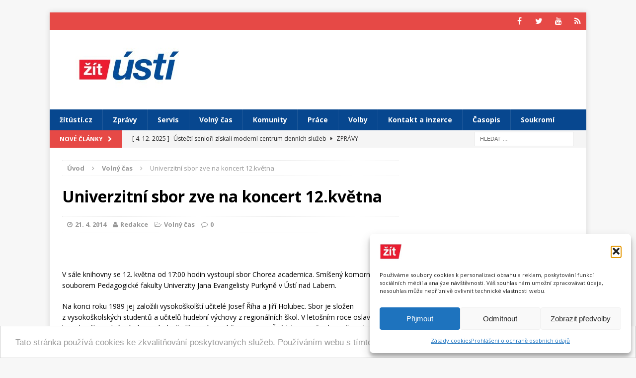

--- FILE ---
content_type: text/html; charset=UTF-8
request_url: https://www.zitusti.cz/univerzitni-sbor-zve-na-koncert-12-kvetna/
body_size: 17739
content:
<!--WPFC_PAGE_TYPE_post--><!DOCTYPE html>
<html class="no-js mh-one-sb" lang="cs">
<head>
<meta charset="UTF-8">
<meta name="viewport" content="width=device-width, initial-scale=1.0">
<link rel="profile" href="http://gmpg.org/xfn/11" />
<link rel="pingback" href="https://www.zitusti.cz/xmlrpc.php" />
<script type="text/javascript">
/* <![CDATA[ */
(()=>{var e={};e.g=function(){if("object"==typeof globalThis)return globalThis;try{return this||new Function("return this")()}catch(e){if("object"==typeof window)return window}}(),function({ampUrl:n,isCustomizePreview:t,isAmpDevMode:r,noampQueryVarName:o,noampQueryVarValue:s,disabledStorageKey:i,mobileUserAgents:a,regexRegex:c}){if("undefined"==typeof sessionStorage)return;const d=new RegExp(c);if(!a.some((e=>{const n=e.match(d);return!(!n||!new RegExp(n[1],n[2]).test(navigator.userAgent))||navigator.userAgent.includes(e)})))return;e.g.addEventListener("DOMContentLoaded",(()=>{const e=document.getElementById("amp-mobile-version-switcher");if(!e)return;e.hidden=!1;const n=e.querySelector("a[href]");n&&n.addEventListener("click",(()=>{sessionStorage.removeItem(i)}))}));const g=r&&["paired-browsing-non-amp","paired-browsing-amp"].includes(window.name);if(sessionStorage.getItem(i)||t||g)return;const u=new URL(location.href),m=new URL(n);m.hash=u.hash,u.searchParams.has(o)&&s===u.searchParams.get(o)?sessionStorage.setItem(i,"1"):m.href!==u.href&&(window.stop(),location.replace(m.href))}({"ampUrl":"https:\/\/www.zitusti.cz\/univerzitni-sbor-zve-na-koncert-12-kvetna\/?amp=1","noampQueryVarName":"noamp","noampQueryVarValue":"mobile","disabledStorageKey":"amp_mobile_redirect_disabled","mobileUserAgents":["Mobile","Android","Silk\/","Kindle","BlackBerry","Opera Mini","Opera Mobi"],"regexRegex":"^\\\/((?:.|\\n)+)\\\/([i]*)$","isCustomizePreview":false,"isAmpDevMode":false})})();
/* ]]> */
</script>
<meta name='robots' content='index, follow, max-image-preview:large, max-snippet:-1, max-video-preview:-1' />
	<style>img:is([sizes="auto" i], [sizes^="auto," i]) { contain-intrinsic-size: 3000px 1500px }</style>
	
	<!-- This site is optimized with the Yoast SEO plugin v26.4 - https://yoast.com/wordpress/plugins/seo/ -->
	<title>Univerzitní sbor zve na koncert 12.května - Žít Ústí</title>
	<link rel="canonical" href="https://www.zitusti.cz/univerzitni-sbor-zve-na-koncert-12-kvetna/" />
	<meta property="og:locale" content="cs_CZ" />
	<meta property="og:type" content="article" />
	<meta property="og:title" content="Univerzitní sbor zve na koncert 12.května - Žít Ústí" />
	<meta property="og:description" content="&nbsp;V sále knihovny se 12. května od 17:00 hodin vystoupí sbor Chorea academica. Smíšený komorní sbor je souborem Pedagogické fakulty Univerzity Jana Evangelisty Purkyně v Ústí nad ..." />
	<meta property="og:url" content="https://www.zitusti.cz/univerzitni-sbor-zve-na-koncert-12-kvetna/" />
	<meta property="og:site_name" content="Žít Ústí" />
	<meta property="article:publisher" content="https://www.facebook.com/zitusti.cz" />
	<meta property="article:published_time" content="2014-04-21T09:18:45+00:00" />
	<meta property="og:image" content="https://www.zitusti.cz/wp-content/uploads/2014/04/koncert-ujep_chorea-academica.jpg" />
	<meta property="og:image:width" content="2048" />
	<meta property="og:image:height" content="1536" />
	<meta property="og:image:type" content="image/jpeg" />
	<meta name="author" content="Redakce" />
	<meta name="twitter:card" content="summary_large_image" />
	<meta name="twitter:label1" content="Napsal(a)" />
	<meta name="twitter:data1" content="Redakce" />
	<meta name="twitter:label2" content="Odhadovaná doba čtení" />
	<meta name="twitter:data2" content="1 minuta" />
	<script type="application/ld+json" class="yoast-schema-graph">{"@context":"https://schema.org","@graph":[{"@type":"Article","@id":"https://www.zitusti.cz/univerzitni-sbor-zve-na-koncert-12-kvetna/#article","isPartOf":{"@id":"https://www.zitusti.cz/univerzitni-sbor-zve-na-koncert-12-kvetna/"},"author":{"name":"Redakce","@id":"https://www.zitusti.cz/#/schema/person/1b5bd557090bb150b9b838bebc28064b"},"headline":"Univerzitní sbor zve na koncert 12.května","datePublished":"2014-04-21T09:18:45+00:00","mainEntityOfPage":{"@id":"https://www.zitusti.cz/univerzitni-sbor-zve-na-koncert-12-kvetna/"},"wordCount":231,"commentCount":0,"publisher":{"@id":"https://www.zitusti.cz/#organization"},"articleSection":["Volný čas"],"inLanguage":"cs","potentialAction":[{"@type":"CommentAction","name":"Comment","target":["https://www.zitusti.cz/univerzitni-sbor-zve-na-koncert-12-kvetna/#respond"]}]},{"@type":"WebPage","@id":"https://www.zitusti.cz/univerzitni-sbor-zve-na-koncert-12-kvetna/","url":"https://www.zitusti.cz/univerzitni-sbor-zve-na-koncert-12-kvetna/","name":"Univerzitní sbor zve na koncert 12.května - Žít Ústí","isPartOf":{"@id":"https://www.zitusti.cz/#website"},"datePublished":"2014-04-21T09:18:45+00:00","breadcrumb":{"@id":"https://www.zitusti.cz/univerzitni-sbor-zve-na-koncert-12-kvetna/#breadcrumb"},"inLanguage":"cs","potentialAction":[{"@type":"ReadAction","target":["https://www.zitusti.cz/univerzitni-sbor-zve-na-koncert-12-kvetna/"]}]},{"@type":"BreadcrumbList","@id":"https://www.zitusti.cz/univerzitni-sbor-zve-na-koncert-12-kvetna/#breadcrumb","itemListElement":[{"@type":"ListItem","position":1,"name":"Domů","item":"https://www.zitusti.cz/"},{"@type":"ListItem","position":2,"name":"Univerzitní sbor zve na koncert 12.května"}]},{"@type":"WebSite","@id":"https://www.zitusti.cz/#website","url":"https://www.zitusti.cz/","name":"Žít Ústí","description":"Zpravodajský portál nejčtenějšího regionálního magazínu Žít Ústí.  Zprávy, rozhovory, kultura, komunity a spolky, servis, personální inzerce, prezentace firem.","publisher":{"@id":"https://www.zitusti.cz/#organization"},"potentialAction":[{"@type":"SearchAction","target":{"@type":"EntryPoint","urlTemplate":"https://www.zitusti.cz/?s={search_term_string}"},"query-input":{"@type":"PropertyValueSpecification","valueRequired":true,"valueName":"search_term_string"}}],"inLanguage":"cs"},{"@type":"Organization","@id":"https://www.zitusti.cz/#organization","name":"Žít Ústí","url":"https://www.zitusti.cz/","logo":{"@type":"ImageObject","inLanguage":"cs","@id":"https://www.zitusti.cz/#/schema/logo/image/","url":"https://www.zitusti.cz/wp-content/uploads/2016/03/zitusti_logo.jpg","contentUrl":"https://www.zitusti.cz/wp-content/uploads/2016/03/zitusti_logo.jpg","width":275,"height":120,"caption":"Žít Ústí"},"image":{"@id":"https://www.zitusti.cz/#/schema/logo/image/"},"sameAs":["https://www.facebook.com/zitusti.cz"]},{"@type":"Person","@id":"https://www.zitusti.cz/#/schema/person/1b5bd557090bb150b9b838bebc28064b","name":"Redakce","image":{"@type":"ImageObject","inLanguage":"cs","@id":"https://www.zitusti.cz/#/schema/person/image/","url":"https://secure.gravatar.com/avatar/009dc9607ba8c403987320cc87ba8fc383f650c7f40dc3024e8c6ebe64983c46?s=96&d=mm&r=g","contentUrl":"https://secure.gravatar.com/avatar/009dc9607ba8c403987320cc87ba8fc383f650c7f40dc3024e8c6ebe64983c46?s=96&d=mm&r=g","caption":"Redakce"},"url":"https://www.zitusti.cz/author/redakce/"}]}</script>
	<!-- / Yoast SEO plugin. -->


<link rel='dns-prefetch' href='//fonts.googleapis.com' />
<link rel='dns-prefetch' href='//www.googletagmanager.com' />
<link rel='dns-prefetch' href='//pagead2.googlesyndication.com' />
<link rel="alternate" type="application/rss+xml" title="Žít Ústí &raquo; RSS zdroj" href="https://www.zitusti.cz/feed/" />
<link rel="alternate" type="application/rss+xml" title="Žít Ústí &raquo; RSS komentářů" href="https://www.zitusti.cz/comments/feed/" />
<link rel="alternate" type="application/rss+xml" title="Žít Ústí &raquo; RSS komentářů pro Univerzitní sbor zve na koncert 12.května" href="https://www.zitusti.cz/univerzitni-sbor-zve-na-koncert-12-kvetna/feed/" />
<link rel='stylesheet' id='wp-block-library-css' href='https://www.zitusti.cz/wp-includes/css/dist/block-library/style.min.css?ver=6.8.3' type='text/css' media='all' />
<style id='classic-theme-styles-inline-css' type='text/css'>
/*! This file is auto-generated */
.wp-block-button__link{color:#fff;background-color:#32373c;border-radius:9999px;box-shadow:none;text-decoration:none;padding:calc(.667em + 2px) calc(1.333em + 2px);font-size:1.125em}.wp-block-file__button{background:#32373c;color:#fff;text-decoration:none}
</style>
<style id='global-styles-inline-css' type='text/css'>
:root{--wp--preset--aspect-ratio--square: 1;--wp--preset--aspect-ratio--4-3: 4/3;--wp--preset--aspect-ratio--3-4: 3/4;--wp--preset--aspect-ratio--3-2: 3/2;--wp--preset--aspect-ratio--2-3: 2/3;--wp--preset--aspect-ratio--16-9: 16/9;--wp--preset--aspect-ratio--9-16: 9/16;--wp--preset--color--black: #000000;--wp--preset--color--cyan-bluish-gray: #abb8c3;--wp--preset--color--white: #ffffff;--wp--preset--color--pale-pink: #f78da7;--wp--preset--color--vivid-red: #cf2e2e;--wp--preset--color--luminous-vivid-orange: #ff6900;--wp--preset--color--luminous-vivid-amber: #fcb900;--wp--preset--color--light-green-cyan: #7bdcb5;--wp--preset--color--vivid-green-cyan: #00d084;--wp--preset--color--pale-cyan-blue: #8ed1fc;--wp--preset--color--vivid-cyan-blue: #0693e3;--wp--preset--color--vivid-purple: #9b51e0;--wp--preset--gradient--vivid-cyan-blue-to-vivid-purple: linear-gradient(135deg,rgba(6,147,227,1) 0%,rgb(155,81,224) 100%);--wp--preset--gradient--light-green-cyan-to-vivid-green-cyan: linear-gradient(135deg,rgb(122,220,180) 0%,rgb(0,208,130) 100%);--wp--preset--gradient--luminous-vivid-amber-to-luminous-vivid-orange: linear-gradient(135deg,rgba(252,185,0,1) 0%,rgba(255,105,0,1) 100%);--wp--preset--gradient--luminous-vivid-orange-to-vivid-red: linear-gradient(135deg,rgba(255,105,0,1) 0%,rgb(207,46,46) 100%);--wp--preset--gradient--very-light-gray-to-cyan-bluish-gray: linear-gradient(135deg,rgb(238,238,238) 0%,rgb(169,184,195) 100%);--wp--preset--gradient--cool-to-warm-spectrum: linear-gradient(135deg,rgb(74,234,220) 0%,rgb(151,120,209) 20%,rgb(207,42,186) 40%,rgb(238,44,130) 60%,rgb(251,105,98) 80%,rgb(254,248,76) 100%);--wp--preset--gradient--blush-light-purple: linear-gradient(135deg,rgb(255,206,236) 0%,rgb(152,150,240) 100%);--wp--preset--gradient--blush-bordeaux: linear-gradient(135deg,rgb(254,205,165) 0%,rgb(254,45,45) 50%,rgb(107,0,62) 100%);--wp--preset--gradient--luminous-dusk: linear-gradient(135deg,rgb(255,203,112) 0%,rgb(199,81,192) 50%,rgb(65,88,208) 100%);--wp--preset--gradient--pale-ocean: linear-gradient(135deg,rgb(255,245,203) 0%,rgb(182,227,212) 50%,rgb(51,167,181) 100%);--wp--preset--gradient--electric-grass: linear-gradient(135deg,rgb(202,248,128) 0%,rgb(113,206,126) 100%);--wp--preset--gradient--midnight: linear-gradient(135deg,rgb(2,3,129) 0%,rgb(40,116,252) 100%);--wp--preset--font-size--small: 13px;--wp--preset--font-size--medium: 20px;--wp--preset--font-size--large: 36px;--wp--preset--font-size--x-large: 42px;--wp--preset--spacing--20: 0.44rem;--wp--preset--spacing--30: 0.67rem;--wp--preset--spacing--40: 1rem;--wp--preset--spacing--50: 1.5rem;--wp--preset--spacing--60: 2.25rem;--wp--preset--spacing--70: 3.38rem;--wp--preset--spacing--80: 5.06rem;--wp--preset--shadow--natural: 6px 6px 9px rgba(0, 0, 0, 0.2);--wp--preset--shadow--deep: 12px 12px 50px rgba(0, 0, 0, 0.4);--wp--preset--shadow--sharp: 6px 6px 0px rgba(0, 0, 0, 0.2);--wp--preset--shadow--outlined: 6px 6px 0px -3px rgba(255, 255, 255, 1), 6px 6px rgba(0, 0, 0, 1);--wp--preset--shadow--crisp: 6px 6px 0px rgba(0, 0, 0, 1);}:where(.is-layout-flex){gap: 0.5em;}:where(.is-layout-grid){gap: 0.5em;}body .is-layout-flex{display: flex;}.is-layout-flex{flex-wrap: wrap;align-items: center;}.is-layout-flex > :is(*, div){margin: 0;}body .is-layout-grid{display: grid;}.is-layout-grid > :is(*, div){margin: 0;}:where(.wp-block-columns.is-layout-flex){gap: 2em;}:where(.wp-block-columns.is-layout-grid){gap: 2em;}:where(.wp-block-post-template.is-layout-flex){gap: 1.25em;}:where(.wp-block-post-template.is-layout-grid){gap: 1.25em;}.has-black-color{color: var(--wp--preset--color--black) !important;}.has-cyan-bluish-gray-color{color: var(--wp--preset--color--cyan-bluish-gray) !important;}.has-white-color{color: var(--wp--preset--color--white) !important;}.has-pale-pink-color{color: var(--wp--preset--color--pale-pink) !important;}.has-vivid-red-color{color: var(--wp--preset--color--vivid-red) !important;}.has-luminous-vivid-orange-color{color: var(--wp--preset--color--luminous-vivid-orange) !important;}.has-luminous-vivid-amber-color{color: var(--wp--preset--color--luminous-vivid-amber) !important;}.has-light-green-cyan-color{color: var(--wp--preset--color--light-green-cyan) !important;}.has-vivid-green-cyan-color{color: var(--wp--preset--color--vivid-green-cyan) !important;}.has-pale-cyan-blue-color{color: var(--wp--preset--color--pale-cyan-blue) !important;}.has-vivid-cyan-blue-color{color: var(--wp--preset--color--vivid-cyan-blue) !important;}.has-vivid-purple-color{color: var(--wp--preset--color--vivid-purple) !important;}.has-black-background-color{background-color: var(--wp--preset--color--black) !important;}.has-cyan-bluish-gray-background-color{background-color: var(--wp--preset--color--cyan-bluish-gray) !important;}.has-white-background-color{background-color: var(--wp--preset--color--white) !important;}.has-pale-pink-background-color{background-color: var(--wp--preset--color--pale-pink) !important;}.has-vivid-red-background-color{background-color: var(--wp--preset--color--vivid-red) !important;}.has-luminous-vivid-orange-background-color{background-color: var(--wp--preset--color--luminous-vivid-orange) !important;}.has-luminous-vivid-amber-background-color{background-color: var(--wp--preset--color--luminous-vivid-amber) !important;}.has-light-green-cyan-background-color{background-color: var(--wp--preset--color--light-green-cyan) !important;}.has-vivid-green-cyan-background-color{background-color: var(--wp--preset--color--vivid-green-cyan) !important;}.has-pale-cyan-blue-background-color{background-color: var(--wp--preset--color--pale-cyan-blue) !important;}.has-vivid-cyan-blue-background-color{background-color: var(--wp--preset--color--vivid-cyan-blue) !important;}.has-vivid-purple-background-color{background-color: var(--wp--preset--color--vivid-purple) !important;}.has-black-border-color{border-color: var(--wp--preset--color--black) !important;}.has-cyan-bluish-gray-border-color{border-color: var(--wp--preset--color--cyan-bluish-gray) !important;}.has-white-border-color{border-color: var(--wp--preset--color--white) !important;}.has-pale-pink-border-color{border-color: var(--wp--preset--color--pale-pink) !important;}.has-vivid-red-border-color{border-color: var(--wp--preset--color--vivid-red) !important;}.has-luminous-vivid-orange-border-color{border-color: var(--wp--preset--color--luminous-vivid-orange) !important;}.has-luminous-vivid-amber-border-color{border-color: var(--wp--preset--color--luminous-vivid-amber) !important;}.has-light-green-cyan-border-color{border-color: var(--wp--preset--color--light-green-cyan) !important;}.has-vivid-green-cyan-border-color{border-color: var(--wp--preset--color--vivid-green-cyan) !important;}.has-pale-cyan-blue-border-color{border-color: var(--wp--preset--color--pale-cyan-blue) !important;}.has-vivid-cyan-blue-border-color{border-color: var(--wp--preset--color--vivid-cyan-blue) !important;}.has-vivid-purple-border-color{border-color: var(--wp--preset--color--vivid-purple) !important;}.has-vivid-cyan-blue-to-vivid-purple-gradient-background{background: var(--wp--preset--gradient--vivid-cyan-blue-to-vivid-purple) !important;}.has-light-green-cyan-to-vivid-green-cyan-gradient-background{background: var(--wp--preset--gradient--light-green-cyan-to-vivid-green-cyan) !important;}.has-luminous-vivid-amber-to-luminous-vivid-orange-gradient-background{background: var(--wp--preset--gradient--luminous-vivid-amber-to-luminous-vivid-orange) !important;}.has-luminous-vivid-orange-to-vivid-red-gradient-background{background: var(--wp--preset--gradient--luminous-vivid-orange-to-vivid-red) !important;}.has-very-light-gray-to-cyan-bluish-gray-gradient-background{background: var(--wp--preset--gradient--very-light-gray-to-cyan-bluish-gray) !important;}.has-cool-to-warm-spectrum-gradient-background{background: var(--wp--preset--gradient--cool-to-warm-spectrum) !important;}.has-blush-light-purple-gradient-background{background: var(--wp--preset--gradient--blush-light-purple) !important;}.has-blush-bordeaux-gradient-background{background: var(--wp--preset--gradient--blush-bordeaux) !important;}.has-luminous-dusk-gradient-background{background: var(--wp--preset--gradient--luminous-dusk) !important;}.has-pale-ocean-gradient-background{background: var(--wp--preset--gradient--pale-ocean) !important;}.has-electric-grass-gradient-background{background: var(--wp--preset--gradient--electric-grass) !important;}.has-midnight-gradient-background{background: var(--wp--preset--gradient--midnight) !important;}.has-small-font-size{font-size: var(--wp--preset--font-size--small) !important;}.has-medium-font-size{font-size: var(--wp--preset--font-size--medium) !important;}.has-large-font-size{font-size: var(--wp--preset--font-size--large) !important;}.has-x-large-font-size{font-size: var(--wp--preset--font-size--x-large) !important;}
:where(.wp-block-post-template.is-layout-flex){gap: 1.25em;}:where(.wp-block-post-template.is-layout-grid){gap: 1.25em;}
:where(.wp-block-columns.is-layout-flex){gap: 2em;}:where(.wp-block-columns.is-layout-grid){gap: 2em;}
:root :where(.wp-block-pullquote){font-size: 1.5em;line-height: 1.6;}
</style>
<link rel='stylesheet' id='bc_rb_global_style-css' href='https://www.zitusti.cz/wp-content/plugins/random-banner/assets/style/bc_rb_global.css?ver=4.2.11' type='text/css' media='all' />
<link rel='stylesheet' id='bc_rb_animate-css' href='https://www.zitusti.cz/wp-content/plugins/random-banner/assets/style/animate.css?ver=4.2.11' type='text/css' media='all' />
<link rel='stylesheet' id='owl.carousel-style-css' href='https://www.zitusti.cz/wp-content/plugins/random-banner/assets/style/owl.carousel.css?ver=4.2.11' type='text/css' media='all' />
<link rel='stylesheet' id='owl.carousel-default-css' href='https://www.zitusti.cz/wp-content/plugins/random-banner/assets/style/owl.theme.default.css?ver=4.2.11' type='text/css' media='all' />
<link rel='stylesheet' id='owl.carousel-transitions-css' href='https://www.zitusti.cz/wp-content/plugins/random-banner/assets/style/owl.transitions.css?ver=4.2.11' type='text/css' media='all' />
<link rel='stylesheet' id='responsive-lightbox-swipebox-css' href='https://www.zitusti.cz/wp-content/plugins/responsive-lightbox/assets/swipebox/swipebox.min.css?ver=1.5.2' type='text/css' media='all' />
<link rel='stylesheet' id='wp-polls-css' href='https://www.zitusti.cz/wp-content/plugins/wp-polls/polls-css.css?ver=2.77.3' type='text/css' media='all' />
<style id='wp-polls-inline-css' type='text/css'>
.wp-polls .pollbar {
	margin: 1px;
	font-size: 8px;
	line-height: 10px;
	height: 10px;
	background: #07478F;
	border: 1px solid #E64946;
}

</style>
<link rel='stylesheet' id='cmplz-general-css' href='https://www.zitusti.cz/wp-content/plugins/complianz-gdpr/assets/css/cookieblocker.min.css?ver=1763911750' type='text/css' media='all' />
<link rel='stylesheet' id='mh-magazine-css' href='https://www.zitusti.cz/wp-content/themes/mh-magazine/style.css?ver=3.3.0' type='text/css' media='all' />
<link rel='stylesheet' id='mh-font-awesome-css' href='https://www.zitusti.cz/wp-content/themes/mh-magazine/includes/font-awesome.min.css' type='text/css' media='all' />
<link crossorigin="anonymous" rel='stylesheet' id='mh-google-fonts-css' href='https://fonts.googleapis.com/css?family=Open+Sans:300,400,400italic,600,700' type='text/css' media='all' />
<link rel='stylesheet' id='heateor_sss_frontend_css-css' href='https://www.zitusti.cz/wp-content/plugins/sassy-social-share/public/css/sassy-social-share-public.css?ver=3.3.79' type='text/css' media='all' />
<style id='heateor_sss_frontend_css-inline-css' type='text/css'>
.heateor_sss_button_instagram span.heateor_sss_svg,a.heateor_sss_instagram span.heateor_sss_svg{background:radial-gradient(circle at 30% 107%,#fdf497 0,#fdf497 5%,#fd5949 45%,#d6249f 60%,#285aeb 90%)}.heateor_sss_horizontal_sharing .heateor_sss_svg,.heateor_sss_standard_follow_icons_container .heateor_sss_svg{color:#fff;border-width:0px;border-style:solid;border-color:transparent}.heateor_sss_horizontal_sharing .heateorSssTCBackground{color:#666}.heateor_sss_horizontal_sharing span.heateor_sss_svg:hover,.heateor_sss_standard_follow_icons_container span.heateor_sss_svg:hover{border-color:transparent;}.heateor_sss_vertical_sharing span.heateor_sss_svg,.heateor_sss_floating_follow_icons_container span.heateor_sss_svg{color:#fff;border-width:0px;border-style:solid;border-color:transparent;}.heateor_sss_vertical_sharing .heateorSssTCBackground{color:#666;}.heateor_sss_vertical_sharing span.heateor_sss_svg:hover,.heateor_sss_floating_follow_icons_container span.heateor_sss_svg:hover{border-color:transparent;}div.heateor_sss_horizontal_sharing .heateor_sss_square_count{display: block}@media screen and (max-width:783px) {.heateor_sss_vertical_sharing{display:none!important}}
</style>
<script type="text/javascript" src="https://www.zitusti.cz/wp-includes/js/jquery/jquery.min.js?ver=3.7.1" id="jquery-core-js"></script>
<script type="text/javascript" src="https://www.zitusti.cz/wp-includes/js/jquery/jquery-migrate.min.js?ver=3.4.1" id="jquery-migrate-js"></script>
<script type="text/javascript" src="https://www.zitusti.cz/wp-content/plugins/responsive-lightbox/assets/swipebox/jquery.swipebox.min.js?ver=1.5.2" id="responsive-lightbox-swipebox-js"></script>
<script type="text/javascript" src="https://www.zitusti.cz/wp-includes/js/underscore.min.js?ver=1.13.7" id="underscore-js"></script>
<script type="text/javascript" src="https://www.zitusti.cz/wp-content/plugins/responsive-lightbox/assets/infinitescroll/infinite-scroll.pkgd.min.js?ver=4.0.1" id="responsive-lightbox-infinite-scroll-js"></script>
<script type="text/javascript" id="responsive-lightbox-js-before">
/* <![CDATA[ */
var rlArgs = {"script":"swipebox","selector":"lightbox","customEvents":"","activeGalleries":true,"animation":true,"hideCloseButtonOnMobile":false,"removeBarsOnMobile":false,"hideBars":true,"hideBarsDelay":5000,"videoMaxWidth":1080,"useSVG":true,"loopAtEnd":false,"woocommerce_gallery":false,"ajaxurl":"https:\/\/www.zitusti.cz\/wp-admin\/admin-ajax.php","nonce":"ed7e524401","preview":false,"postId":198,"scriptExtension":false};
/* ]]> */
</script>
<script type="text/javascript" src="https://www.zitusti.cz/wp-content/plugins/responsive-lightbox/js/front.js?ver=2.5.4" id="responsive-lightbox-js"></script>
<script type="text/javascript" src="https://www.zitusti.cz/wp-content/themes/mh-magazine/js/scripts.js?ver=6.8.3" id="mh-scripts-js"></script>
<link rel="https://api.w.org/" href="https://www.zitusti.cz/wp-json/" /><link rel="alternate" title="JSON" type="application/json" href="https://www.zitusti.cz/wp-json/wp/v2/posts/198" /><link rel="EditURI" type="application/rsd+xml" title="RSD" href="https://www.zitusti.cz/xmlrpc.php?rsd" />
<meta name="generator" content="WordPress 6.8.3" />
<link rel='shortlink' href='https://www.zitusti.cz/?p=198' />
<link rel="alternate" title="oEmbed (JSON)" type="application/json+oembed" href="https://www.zitusti.cz/wp-json/oembed/1.0/embed?url=https%3A%2F%2Fwww.zitusti.cz%2Funiverzitni-sbor-zve-na-koncert-12-kvetna%2F" />
<link rel="alternate" title="oEmbed (XML)" type="text/xml+oembed" href="https://www.zitusti.cz/wp-json/oembed/1.0/embed?url=https%3A%2F%2Fwww.zitusti.cz%2Funiverzitni-sbor-zve-na-koncert-12-kvetna%2F&#038;format=xml" />
<meta name="generator" content="Site Kit by Google 1.166.0" /><link rel="alternate" type="text/html" media="only screen and (max-width: 640px)" href="https://www.zitusti.cz/univerzitni-sbor-zve-na-koncert-12-kvetna/?amp=1">			<style>.cmplz-hidden {
					display: none !important;
				}</style><!--[if lt IE 9]>
<script src="https://www.zitusti.cz/wp-content/themes/mh-magazine/js/css3-mediaqueries.js"></script>
<![endif]-->

<!-- Google AdSense meta tags added by Site Kit -->
<meta name="google-adsense-platform-account" content="ca-host-pub-2644536267352236">
<meta name="google-adsense-platform-domain" content="sitekit.withgoogle.com">
<!-- End Google AdSense meta tags added by Site Kit -->
<style type="text/css">.recentcomments a{display:inline !important;padding:0 !important;margin:0 !important;}</style><link rel="amphtml" href="https://www.zitusti.cz/univerzitni-sbor-zve-na-koncert-12-kvetna/?amp=1">
<!-- Google AdSense snippet added by Site Kit -->
<script type="text/javascript" async="async" src="https://pagead2.googlesyndication.com/pagead/js/adsbygoogle.js?client=ca-pub-3248894390973806&amp;host=ca-host-pub-2644536267352236" crossorigin="anonymous"></script>

<!-- End Google AdSense snippet added by Site Kit -->
<style>#amp-mobile-version-switcher{left:0;position:absolute;width:100%;z-index:100}#amp-mobile-version-switcher>a{background-color:#444;border:0;color:#eaeaea;display:block;font-family:-apple-system,BlinkMacSystemFont,Segoe UI,Roboto,Oxygen-Sans,Ubuntu,Cantarell,Helvetica Neue,sans-serif;font-size:16px;font-weight:600;padding:15px 0;text-align:center;-webkit-text-decoration:none;text-decoration:none}#amp-mobile-version-switcher>a:active,#amp-mobile-version-switcher>a:focus,#amp-mobile-version-switcher>a:hover{-webkit-text-decoration:underline;text-decoration:underline}</style><link rel="icon" href="https://www.zitusti.cz/wp-content/uploads/2016/04/zit_ico.jpg" sizes="32x32" />
<link rel="icon" href="https://www.zitusti.cz/wp-content/uploads/2016/04/zit_ico.jpg" sizes="192x192" />
<link rel="apple-touch-icon" href="https://www.zitusti.cz/wp-content/uploads/2016/04/zit_ico.jpg" />
<meta name="msapplication-TileImage" content="https://www.zitusti.cz/wp-content/uploads/2016/04/zit_ico.jpg" />
<!-- Begin Cookie Consent plugin by Silktide - http://silktide.com/cookieconsent -->
<script type="text/javascript">
    window.cookieconsent_options = {"message":"Tato stránka používá cookies ke zkvalitňování poskytovaných služeb. Používáním webu s tímto souhlasíte.","dismiss":"Souhlasím","learnMore":"Více info","link":"http://www.google.com/intl/cs/policies/privacy/","theme":"light-bottom"};
</script>
<script type="text/javascript" src="//cdnjs.cloudflare.com/ajax/libs/cookieconsent2/1.0.9/cookieconsent.min.js"></script>
<!-- End Cookie Consent plugin -->
<script async src="//pagead2.googlesyndication.com/pagead/js/adsbygoogle.js"></script>
<script>
  (adsbygoogle = window.adsbygoogle || []).push({
    google_ad_client: "ca-pub-3248894390973806",
    enable_page_level_ads: true
  });
</script>
</head>
<body data-cmplz=1 id="mh-mobile" class="wp-singular post-template-default single single-post postid-198 single-format-standard wp-theme-mh-magazine metaslider-plugin mh-boxed-layout mh-right-sb mh-loop-layout1 mh-widget-layout1">
<div class="mh-container mh-container-outer">
<div class="mh-header-mobile-nav clearfix"></div>
	<div class="mh-preheader">
    	<div class="mh-container mh-container-inner mh-row clearfix">
										<div class="mh-header-bar-content mh-header-bar-top-right mh-col-1-3 clearfix">
											<nav class="mh-social-icons mh-social-nav mh-social-nav-top clearfix">
							<div class="menu-socialni-site-container"><ul id="menu-socialni-site" class="menu"><li id="menu-item-11456" class="menu-item menu-item-type-custom menu-item-object-custom menu-item-11456"><a target="_blank" href="https://www.facebook.com/Zitusti.cz"><i class="fa fa-mh-social"></i><span class="screen-reader-text">Facebook</span></a></li>
<li id="menu-item-11457" class="menu-item menu-item-type-custom menu-item-object-custom menu-item-11457"><a target="_blank" href="https://twitter.com/zitusti"><i class="fa fa-mh-social"></i><span class="screen-reader-text">Twitter</span></a></li>
<li id="menu-item-11458" class="menu-item menu-item-type-custom menu-item-object-custom menu-item-11458"><a target="_blank" href="https://www.youtube.com/channel/UChbGHMj-pCXqhPdf1jV1alw"><i class="fa fa-mh-social"></i><span class="screen-reader-text">Youtube</span></a></li>
<li id="menu-item-11459" class="menu-item menu-item-type-custom menu-item-object-custom menu-item-11459"><a target="_blank" href="http://www.zitusti.cz/feed/"><i class="fa fa-mh-social"></i><span class="screen-reader-text">RSS</span></a></li>
</ul></div>						</nav>
									</div>
					</div>
	</div>
<header class="mh-header">
	<div class="mh-container mh-container-inner mh-row clearfix">
		<div class="mh-col-1-3 mh-custom-header">
<a href="https://www.zitusti.cz/" title="Žít Ústí" rel="home">
<div class="mh-site-logo" role="banner">
<img class="mh-header-image" src="https://www.zitusti.cz/wp-content/uploads/2016/03/zitusti_logo.jpg" height="120" width="275" alt="Žít Ústí" />
</div>
</a>
</div>
<div class="mh-col-2-3 mh-header-widget-2">
<div id="text-35" class="widget-odd widget-last widget-first widget-1 mh-widget mh-header-2 widget_text">			<div class="textwidget"><script async src="//pagead2.googlesyndication.com/pagead/js/adsbygoogle.js"></script>
<!-- zitusti-728x90-header -->
<ins class="adsbygoogle"
     style="display:inline-block;width:728px;height:90px"
     data-ad-client="ca-pub-3248894390973806"
     data-ad-slot="8644027978"></ins>
<script>
(adsbygoogle = window.adsbygoogle || []).push({});
</script>

</div>
		</div></div>
	</div>
	<div class="mh-main-nav-wrap">
		<nav class="mh-main-nav mh-container mh-container-inner clearfix">
			<div class="menu-horni-container"><ul id="menu-horni" class="menu"><li id="menu-item-68" class="menu-item menu-item-type-custom menu-item-object-custom menu-item-home menu-item-68"><a href="http://www.zitusti.cz/">žítústí.cz</a></li>
<li id="menu-item-27" class="menu-item menu-item-type-taxonomy menu-item-object-category menu-item-27"><a href="https://www.zitusti.cz/rubriky/zpravy/">Zprávy</a></li>
<li id="menu-item-25" class="menu-item menu-item-type-taxonomy menu-item-object-category menu-item-25"><a href="https://www.zitusti.cz/rubriky/servis/">Servis</a></li>
<li id="menu-item-26" class="menu-item menu-item-type-taxonomy menu-item-object-category current-post-ancestor current-menu-parent current-post-parent menu-item-26"><a href="https://www.zitusti.cz/rubriky/volny-cas/">Volný čas</a></li>
<li id="menu-item-21" class="menu-item menu-item-type-taxonomy menu-item-object-category menu-item-21"><a href="https://www.zitusti.cz/rubriky/komunity/">Komunity</a></li>
<li id="menu-item-24" class="menu-item menu-item-type-taxonomy menu-item-object-category menu-item-24"><a href="https://www.zitusti.cz/rubriky/prace/">Práce</a></li>
<li id="menu-item-22708" class="menu-item menu-item-type-taxonomy menu-item-object-category menu-item-22708"><a href="https://www.zitusti.cz/rubriky/volby/">Volby</a></li>
<li id="menu-item-62" class="menu-item menu-item-type-post_type menu-item-object-page menu-item-62"><a href="https://www.zitusti.cz/kontakt/">Kontakt a inzerce</a></li>
<li id="menu-item-237" class="menu-item menu-item-type-post_type menu-item-object-page menu-item-237"><a href="https://www.zitusti.cz/casopis-pdf/">Časopis</a></li>
<li id="menu-item-22035" class="menu-item menu-item-type-post_type menu-item-object-page menu-item-privacy-policy menu-item-22035"><a rel="privacy-policy" href="https://www.zitusti.cz/soukromi/">Soukromí</a></li>
</ul></div>		</nav>
	</div>
	</header>
	<div class="mh-subheader">
		<div class="mh-container mh-container-inner mh-row clearfix">
							<div class="mh-header-bar-content mh-header-bar-bottom-left mh-col-2-3 clearfix">
											<div class="mh-header-ticker mh-header-ticker-bottom">
							<div class="mh-ticker-bottom">
			<div class="mh-ticker-title mh-ticker-title-bottom">
			Nové články<i class="fa fa-chevron-right"></i>		</div>
		<div class="mh-ticker-content mh-ticker-content-bottom">
		<ul id="mh-ticker-loop-bottom">				<li class="mh-ticker-item mh-ticker-item-bottom">
					<a href="https://www.zitusti.cz/ustecti-seniori-ziskali-moderni-centrum-dennich-sluzeb/" title="Ústečtí senioři získali moderní centrum denních služeb">
						<span class="mh-ticker-item-date mh-ticker-item-date-bottom">
                        	[ 4. 12. 2025 ]                        </span>
						<span class="mh-ticker-item-title mh-ticker-item-title-bottom">
							Ústečtí senioři získali moderní centrum denních služeb						</span>
						<span class="mh-ticker-item-cat mh-ticker-item-cat-bottom">
							<i class="fa fa-caret-right"></i>
														Zprávy						</span>
					</a>
				</li>				<li class="mh-ticker-item mh-ticker-item-bottom">
					<a href="https://www.zitusti.cz/slavnostni-rok-v-knihovne-zakonci-petr-a-andrea-uhlikovi/" title="Slavnostní rok v knihovně zakončí Petr a Andrea Uhlíkovi">
						<span class="mh-ticker-item-date mh-ticker-item-date-bottom">
                        	[ 3. 12. 2025 ]                        </span>
						<span class="mh-ticker-item-title mh-ticker-item-title-bottom">
							Slavnostní rok v knihovně zakončí Petr a Andrea Uhlíkovi						</span>
						<span class="mh-ticker-item-cat mh-ticker-item-cat-bottom">
							<i class="fa fa-caret-right"></i>
														Volný čas						</span>
					</a>
				</li>				<li class="mh-ticker-item mh-ticker-item-bottom">
					<a href="https://www.zitusti.cz/mesto-posili-odpadove-hospodarstvi-o-dalsi-milion-korun/" title="Město posílí odpadové hospodářství o další milion korun">
						<span class="mh-ticker-item-date mh-ticker-item-date-bottom">
                        	[ 3. 12. 2025 ]                        </span>
						<span class="mh-ticker-item-title mh-ticker-item-title-bottom">
							Město posílí odpadové hospodářství o další milion korun						</span>
						<span class="mh-ticker-item-cat mh-ticker-item-cat-bottom">
							<i class="fa fa-caret-right"></i>
														Zprávy						</span>
					</a>
				</li>				<li class="mh-ticker-item mh-ticker-item-bottom">
					<a href="https://www.zitusti.cz/zoo-ziska-pres-9-milionu-na-modernizaci-a-rozvoj/" title="Zoo získá přes 9 milionů na modernizaci a rozvoj">
						<span class="mh-ticker-item-date mh-ticker-item-date-bottom">
                        	[ 3. 12. 2025 ]                        </span>
						<span class="mh-ticker-item-title mh-ticker-item-title-bottom">
							Zoo získá přes 9 milionů na modernizaci a rozvoj						</span>
						<span class="mh-ticker-item-cat mh-ticker-item-cat-bottom">
							<i class="fa fa-caret-right"></i>
														Zprávy						</span>
					</a>
				</li>				<li class="mh-ticker-item mh-ticker-item-bottom">
					<a href="https://www.zitusti.cz/temer-40-milionu-korun-pujde-na-podporu-sportovnich-klubu-a-mladeze/" title="Téměř 40 milionů korun půjde na podporu sportovních klubů a mládeže">
						<span class="mh-ticker-item-date mh-ticker-item-date-bottom">
                        	[ 3. 12. 2025 ]                        </span>
						<span class="mh-ticker-item-title mh-ticker-item-title-bottom">
							Téměř 40 milionů korun půjde na podporu sportovních klubů a mládeže						</span>
						<span class="mh-ticker-item-cat mh-ticker-item-cat-bottom">
							<i class="fa fa-caret-right"></i>
														Zprávy						</span>
					</a>
				</li>		</ul>
	</div>
</div>						</div>
									</div>
										<div class="mh-header-bar-content mh-header-bar-bottom-right mh-col-1-3 clearfix">
											<aside class="mh-header-search mh-header-search-bottom">
							<form role="search" method="get" class="search-form" action="https://www.zitusti.cz/">
				<label>
					<span class="screen-reader-text">Vyhledávání</span>
					<input type="search" class="search-field" placeholder="Hledat &hellip;" value="" name="s" />
				</label>
				<input type="submit" class="search-submit" value="Hledat" />
			</form>						</aside>
									</div>
					</div>
	</div>
<div class="mh-wrapper clearfix">
	<div class="mh-main clearfix">
		<div id="main-content" class="mh-content"><nav class="mh-breadcrumb"><span itemscope itemtype="http://data-vocabulary.org/Breadcrumb"><a href="https://www.zitusti.cz" itemprop="url"><span itemprop="title">Úvod</span></a></span><span class="mh-breadcrumb-delimiter"><i class="fa fa-angle-right"></i></span><span itemscope itemtype="http://data-vocabulary.org/Breadcrumb"><a href="https://www.zitusti.cz/rubriky/volny-cas/" itemprop="url"><span itemprop="title">Volný čas</span></a></span><span class="mh-breadcrumb-delimiter"><i class="fa fa-angle-right"></i></span>Univerzitní sbor zve na koncert 12.května</nav>
<article id="post-198" class="post-198 post type-post status-publish format-standard hentry category-volny-cas">
	<header class="entry-header clearfix">
		<h1 class="entry-title">
			Univerzitní sbor zve na koncert 12.května		</h1>
		<p class="mh-meta entry-meta">
<span class="entry-meta-date updated"><i class="fa fa-clock-o"></i><a href="https://www.zitusti.cz/2014/04/">21. 4. 2014</a></span>
<span class="entry-meta-author author vcard"><i class="fa fa-user"></i><a class="fn" href="https://www.zitusti.cz/author/redakce/">Redakce</a></span>
<span class="entry-meta-categories"><i class="fa fa-folder-open-o"></i><a href="https://www.zitusti.cz/rubriky/volny-cas/" rel="category tag">Volný čas</a></span>
<span class="entry-meta-comments"><i class="fa fa-comment-o"></i><a class="mh-comment-scroll" href="https://www.zitusti.cz/univerzitni-sbor-zve-na-koncert-12-kvetna/#mh-comments">0</a></span>
</p>
	</header>
		<div class="entry-content clearfix"><div class='heateorSssClear'></div><div  class='heateor_sss_sharing_container heateor_sss_horizontal_sharing' data-heateor-sss-href='https://www.zitusti.cz/univerzitni-sbor-zve-na-koncert-12-kvetna/'><div class='heateor_sss_sharing_title' style="font-weight:bold" ></div><div class="heateor_sss_sharing_ul"><a aria-label="Facebook Share" style="padding:7.35px 0 !important" class="heateor_sss_facebook_share"><span class="heateor_sss_square_count">&nbsp;</span><div class="fb-share-button" data-href="https://www.zitusti.cz/univerzitni-sbor-zve-na-koncert-12-kvetna/" data-layout="button_count"></div></a></div><div class="heateorSssClear"></div></div><div class='heateorSssClear'></div><br/><p>V sále knihovny se 12. května od 17:00 hodin vystoupí sbor Chorea academica. Smíšený komorní sbor je souborem Pedagogické fakulty Univerzity Jana Evangelisty Purkyně v Ústí nad Labem. <span id="more-198"></span></p>
<p>Na konci roku 1989 jej založili vysokoškolští učitelé Josef Říha a Jiří Holubec. Sbor je složen z vysokoškolských studentů a učitelů hudební výchovy z regionálních škol. V letošním roce oslaví sbor 25 let od svého založení. Sbor zpíval v řadě zemí, z nichž jmenujme: Švédsko, Maďarsko, Německo, Polsko, Dánsko, Holandsko, Francii, Itálii, Chorvatsko, Slovensko, Belgii, Maltu, Švýcarsko a USA.</p><div class='code-block code-block-1' style='margin: 8px 0; clear: both;'>
<script async src="https://pagead2.googlesyndication.com/pagead/js/adsbygoogle.js"></script>
<!-- zitusti-640x300 -->
<ins class="adsbygoogle"
     style="display:inline-block;width:640px;height:300px"
     data-ad-client="ca-pub-3248894390973806"
     data-ad-slot="5690561577"></ins>
<script>
     (adsbygoogle = window.adsbygoogle || []).push({});
</script></div>

<p>Chorea academica zpívá sborová díla různých slohových období, v poslední době preferuje soudobou českou a světovou hudbu. Trvalou součástí repertoáru jsou i skladby duchovní, z nichž sbor nahrál na CD např. Missu brevis J.Říhy, a také skladby vycházející z lidových tradic. Sbor velmi často spolupracuje i s profesionálními soubory (Severočeská filharmonie, sbor a orchestr Severočeského divadla opery a baletu).</p>
<p>Mezi nejvýznamnější vystoupení sboru v poslední době patří koncert v Bruselu, kam byl sbor pozván představiteli stálé mise České republiky při Evropské unii. V současné době je sbormistrem sboru Jiří Holubec.</p>
<p>&nbsp;</p>
<br/><div class='heateorSssClear'></div><div  class='heateor_sss_sharing_container heateor_sss_horizontal_sharing' data-heateor-sss-href='https://www.zitusti.cz/univerzitni-sbor-zve-na-koncert-12-kvetna/'><div class='heateor_sss_sharing_title' style="font-weight:bold" ></div><div class="heateor_sss_sharing_ul"><a aria-label="Facebook Share" style="padding:7.35px 0 !important" class="heateor_sss_facebook_share"><span class="heateor_sss_square_count">&nbsp;</span><div class="fb-share-button" data-href="https://www.zitusti.cz/univerzitni-sbor-zve-na-koncert-12-kvetna/" data-layout="button_count"></div></a></div><div class="heateorSssClear"></div></div><div class='heateorSssClear'></div><!-- CONTENT END 2 -->
	</div>
		<div id="custom_html-5" class="widget_text widget-odd widget-last widget-first widget-1 mh-widget mh-posts-2 widget_custom_html"><div class="textwidget custom-html-widget"><script async src="https://pagead2.googlesyndication.com/pagead/js/adsbygoogle.js"></script>
<ins class="adsbygoogle"
     style="display:block"
     data-ad-format="autorelaxed"
     data-ad-client="ca-pub-3248894390973806"
     data-ad-slot="1631169303"></ins>
<script>
     (adsbygoogle = window.adsbygoogle || []).push({});
</script></div></div></article><h4 id="mh-comments" class="mh-section-title mh-comment-form-title">Napište první komentář</h4>
	<div id="respond" class="comment-respond">
		<h3 id="reply-title" class="comment-reply-title">Přidat komentář <small><a rel="nofollow" id="cancel-comment-reply-link" href="/univerzitni-sbor-zve-na-koncert-12-kvetna/#respond" style="display:none;">Zrušit odpověď na komentář</a></small></h3><form action="https://www.zitusti.cz/wp-comments-post.php" method="post" id="commentform" class="comment-form"><p class="comment-notes">Váš e-mail nebude zobrazen veřejně.</p><p class="comment-form-comment"><label for="comment">Komentář</label><br/><textarea autocomplete="new-password"  id="def1186678"  name="def1186678"   cols="45" rows="5" aria-required="true"></textarea><textarea id="comment" aria-label="hp-comment" aria-hidden="true" name="comment" autocomplete="new-password" style="padding:0 !important;clip:rect(1px, 1px, 1px, 1px) !important;position:absolute !important;white-space:nowrap !important;height:1px !important;width:1px !important;overflow:hidden !important;" tabindex="-1"></textarea><script data-noptimize>document.getElementById("comment").setAttribute( "id", "a463ed88d9f053b0c5ece7a9d813a587" );document.getElementById("def1186678").setAttribute( "id", "comment" );</script></p><p class="comment-form-author"><label for="author">Jméno</label><span class="required">*</span><br/><input id="author" name="author" type="text" value="" size="30" aria-required='true' /></p>
<p class="comment-form-email"><label for="email">E-mail</label><span class="required">*</span><br/><input id="email" name="email" type="text" value="" size="30" aria-required='true' /></p>
<p class="comment-form-url"><label for="url">Webová stránka</label><br/><input id="url" name="url" type="text" value="" size="30" /></p>
<p class="form-submit"><input name="submit" type="submit" id="submit" class="submit" value="Odeslat komentář" /> <input type='hidden' name='comment_post_ID' value='198' id='comment_post_ID' />
<input type='hidden' name='comment_parent' id='comment_parent' value='0' />
</p><p style="display: none;"><input type="hidden" id="akismet_comment_nonce" name="akismet_comment_nonce" value="8c0742ced7" /></p><p style="display: none !important;" class="akismet-fields-container" data-prefix="ak_"><label>&#916;<textarea name="ak_hp_textarea" cols="45" rows="8" maxlength="100"></textarea></label><input type="hidden" id="ak_js_1" name="ak_js" value="245"/><script>document.getElementById( "ak_js_1" ).setAttribute( "value", ( new Date() ).getTime() );</script></p></form>	</div><!-- #respond -->
			</div>
			<aside class="mh-widget-col-1 mh-sidebar">
		<div id="text-19" class="widget-odd widget-first widget-1 mh-widget widget_text">			<div class="textwidget"><script async src="//pagead2.googlesyndication.com/pagead/js/adsbygoogle.js"></script>
<!-- zitusti-300x600-sidebar -->
<ins class="adsbygoogle"
     style="display:inline-block;width:300px;height:600px"
     data-ad-client="ca-pub-3248894390973806"
     data-ad-slot="9385731177"></ins>
<script>
(adsbygoogle = window.adsbygoogle || []).push({});
</script></div>
		</div><div id="custom_html-18" class="widget_text widget-even widget-last widget-2 mh-widget widget_custom_html"><div class="textwidget custom-html-widget"><script async src="//pagead2.googlesyndication.com/pagead/js/adsbygoogle.js"></script>
<!-- zitusti-300x600-sidebar -->
<ins class="adsbygoogle"
     style="display:inline-block;width:300px;height:600px"
     data-ad-client="ca-pub-3248894390973806"
     data-ad-slot="9385731177"></ins>
<script>
(adsbygoogle = window.adsbygoogle || []).push({});
</script>
</div></div>	</aside>	</div>
    </div>
<!--WPFC_PAGE_TYPE_post--><!--WPFC_FOOTER_START--><footer class="mh-footer">
	<div class="mh-container mh-container-inner mh-footer-widgets mh-row clearfix">
					<div class="mh-col-1-4 mh-widget-col-1 mh-footer-area mh-footer-1">
				
		<div id="recent-posts-2" class="widget-odd widget-last widget-first widget-1 nejnovejsi_prispevky_odsazeni mh-footer-widget widget_recent_entries">
		<h6 class="mh-widget-title mh-footer-widget-title"><span class="mh-widget-title-inner mh-footer-widget-title-inner">Nejnovější příspěvky</span></h6>
		<ul>
											<li>
					<a href="https://www.zitusti.cz/ustecti-seniori-ziskali-moderni-centrum-dennich-sluzeb/">Ústečtí senioři získali moderní centrum denních služeb</a>
									</li>
											<li>
					<a href="https://www.zitusti.cz/slavnostni-rok-v-knihovne-zakonci-petr-a-andrea-uhlikovi/">Slavnostní rok v knihovně zakončí Petr a Andrea Uhlíkovi</a>
									</li>
											<li>
					<a href="https://www.zitusti.cz/mesto-posili-odpadove-hospodarstvi-o-dalsi-milion-korun/">Město posílí odpadové hospodářství o další milion korun</a>
									</li>
											<li>
					<a href="https://www.zitusti.cz/zoo-ziska-pres-9-milionu-na-modernizaci-a-rozvoj/">Zoo získá přes 9 milionů na modernizaci a rozvoj</a>
									</li>
											<li>
					<a href="https://www.zitusti.cz/temer-40-milionu-korun-pujde-na-podporu-sportovnich-klubu-a-mladeze/">Téměř 40 milionů korun půjde na podporu sportovních klubů a mládeže</a>
									</li>
					</ul>

		</div>			</div>
							<div class="mh-col-1-4 mh-widget-col-1 mh-footer-area mh-footer-2">
				<div id="recent-comments-2" class="widget-odd widget-last widget-first widget-1 nejnovejsi_komentare_odsazeni mh-footer-widget widget_recent_comments"><h6 class="mh-widget-title mh-footer-widget-title"><span class="mh-widget-title-inner mh-footer-widget-title-inner">Nejnovější komentáře</span></h6><ul id="recentcomments"><li class="recentcomments"><span class="comment-author-link">Jan Vizner</span>: <a href="https://www.zitusti.cz/ve-vseboricich-vyroste-atleticka-hala-evropskeho-formatu/#comment-413135">Ve Všebořicích vyroste atletická hala evropského formátu</a></li><li class="recentcomments"><span class="comment-author-link">Jaroslav</span>: <a href="https://www.zitusti.cz/ve-vseboricich-vyroste-atleticka-hala-evropskeho-formatu/#comment-413134">Ve Všebořicích vyroste atletická hala evropského formátu</a></li><li class="recentcomments"><span class="comment-author-link"><a href="http://zitusti" class="url" rel="ugc external nofollow">Lobo</a></span>: <a href="https://www.zitusti.cz/nova-adresa-centra-pro-zavisle-budi-vasne/#comment-413133">Nová adresa centra pro závislé budí vášně</a></li><li class="recentcomments"><span class="comment-author-link">Petr Čechura</span>: <a href="https://www.zitusti.cz/ustecky-advent-hudba-svetla-a-kluziste-u-magistratu/#comment-413126">Ústecký advent. Hudba, světla a kluziště u magistrátu</a></li><li class="recentcomments"><span class="comment-author-link">Luky</span>: <a href="https://www.zitusti.cz/sklo-ktereho-si-nevsimnete-pristavba-obchodniho-centra-galerie-prinese-prijemnejsi-nakupovani/#comment-413114">Sklo, kterého si nevšimnete: přístavba obchodního centra Galerie přinese příjemnější nakupování</a></li></ul></div>			</div>
							<div class="mh-col-1-4 mh-widget-col-1 mh-footer-area mh-footer-3">
				<div id="rss-5" class="widget-odd widget-last widget-first widget-1 mh-footer-widget widget_rss"><h6 class="mh-widget-title mh-footer-widget-title"><span class="mh-widget-title-inner mh-footer-widget-title-inner"><a class="rsswidget rss-widget-feed" href="http://www.zitteplice.cz/feed/"><img class="rss-widget-icon" style="border:0" width="14" height="14" src="https://www.zitusti.cz/wp-includes/images/rss.png" alt="RSS" loading="lazy" /></a> <a class="rsswidget rss-widget-title" href="https://www.zitteplice.cz/">Žít Teplice</a></span></h6><ul><li><a class='rsswidget' href='https://www.zitteplice.cz/mesto-chysta-rekordni-investice-schodek-pokryje-z-uspor/'>Město chystá rekordní investice, schodek pokryje z úspor</a></li><li><a class='rsswidget' href='https://www.zitteplice.cz/pomoc-rodinam-s-detmi-je-v-teplicich-zase-o-kus-bliz/'>Pomoc rodinám s dětmi je v Teplicích zase o kus blíž</a></li><li><a class='rsswidget' href='https://www.zitteplice.cz/tradicni-vanocni-jizda-letos-nebude/'>Tradiční vánoční jízda letos nebude</a></li><li><a class='rsswidget' href='https://www.zitteplice.cz/novinky-v-doprave-teplice-ziskaji-pohodlnejsi-spojeni-do-drazdan/'>Novinky v dopravě: Teplice získají pohodlnější spojení do Drážďan</a></li><li><a class='rsswidget' href='https://www.zitteplice.cz/fk-teplice-nastoupi-do-mikulasskeho-utkani-ve-specialnich-vanocnich-dresech/'>FK Teplice nastoupí do mikulášského utkání ve speciálních vánočních dresech</a></li></ul></div>			</div>
							<div class="mh-col-1-4 mh-widget-col-1 mh-footer-area mh-footer-4">
				<div id="rss-6" class="widget-odd widget-last widget-first widget-1 mh-footer-widget widget_rss"><h6 class="mh-widget-title mh-footer-widget-title"><span class="mh-widget-title-inner mh-footer-widget-title-inner"><a class="rsswidget rss-widget-feed" href="http://www.zitkraj.cz/feed/"><img class="rss-widget-icon" style="border:0" width="14" height="14" src="https://www.zitusti.cz/wp-includes/images/rss.png" alt="RSS" loading="lazy" /></a> <a class="rsswidget rss-widget-title" href="https://www.zitkraj.cz/">Žít Kraj</a></span></h6><ul><li><a class='rsswidget' href='https://www.zitkraj.cz/policiste-v-klasterci-zajistili-arzenal-zbrani/'>Policisté v Klášterci zajistili arzenál zbraní</a></li><li><a class='rsswidget' href='https://www.zitkraj.cz/bobrik-informatiky-na-stredni-skole-agc-teplicti-zaci-ulovili-sedm-bobriku/'>Bobřík informatiky na Střední škole AGC: Tepličtí žáci ulovili sedm bobříků</a></li><li><a class='rsswidget' href='https://www.zitkraj.cz/sklo-ktereho-si-nevsimnete-pristavba-obchodniho-centra-galerie-prinese-prijemnejsi-nakupovani/'>Sklo, kterého si nevšimnete: přístavba obchodního centra Galerie přinese příjemnější nakupování</a></li><li><a class='rsswidget' href='https://www.zitkraj.cz/ve-sluknove-se-lide-mohou-nechat-ockovat-proti-chripce-i-v-sobotu/'>Ve Šluknově se lidé mohou nechat očkovat proti chřipce i v sobotu</a></li><li><a class='rsswidget' href='https://www.zitkraj.cz/teplo-bez-uhli-moderni-energetika-pro-sever-cech/'>Teplo bez uhlí. Moderní energetika pro sever Čech</a></li></ul></div>			</div>
			</div>
</footer>
<div class="mh-copyright-wrap">
	<div class="mh-container mh-container-inner clearfix">
		<p class="mh-copyright">Copyright © 2019 Media Concept s.r.o. Všechna práva vyhrazena. Publikování nebo šíření obsahu ŽítÚstí.cz je bez písemného souhlasu Media Concept s.r.o. zakázáno.</p>
	</div>
</div>
<a href="#" class="mh-back-to-top"><i class="fa fa-chevron-up"></i></a>
</div><!-- .mh-container-outer -->
<script type="speculationrules">
{"prefetch":[{"source":"document","where":{"and":[{"href_matches":"\/*"},{"not":{"href_matches":["\/wp-*.php","\/wp-admin\/*","\/wp-content\/uploads\/*","\/wp-content\/*","\/wp-content\/plugins\/*","\/wp-content\/themes\/mh-magazine\/*","\/*\\?(.+)"]}},{"not":{"selector_matches":"a[rel~=\"nofollow\"]"}},{"not":{"selector_matches":".no-prefetch, .no-prefetch a"}}]},"eagerness":"conservative"}]}
</script>
			<script type="text/javascript">
				jQuery(document).ready(function(){
					var wpfcWpfcAjaxCall = function(polls){
						if(polls.length > 0){
							poll_id = polls.last().attr('id').match(/\d+/)[0];

							jQuery.ajax({
								type: 'POST', 
								url: pollsL10n.ajax_url,
								dataType : "json",
								data : {"action": "wpfc_wppolls_ajax_request", "poll_id": poll_id, "nonce" : "ddd49e3b2c"},
								cache: false, 
								success: function(data){
									if(data === true){
										poll_result(poll_id);
									}else if(data === false){
										poll_booth(poll_id);
									}
									polls.length = polls.length - 1;

									setTimeout(function(){
										wpfcWpfcAjaxCall(polls);
									}, 1000);
								}
							});
						}
					};

					var polls = jQuery('div[id^=\"polls-\"][id$=\"-loading\"]');
					wpfcWpfcAjaxCall(polls);
				});
			</script>
<!-- Consent Management powered by Complianz | GDPR/CCPA Cookie Consent https://wordpress.org/plugins/complianz-gdpr -->
<div id="cmplz-cookiebanner-container"><div class="cmplz-cookiebanner cmplz-hidden banner-1 banner-a optin cmplz-bottom-right cmplz-categories-type-view-preferences" aria-modal="true" data-nosnippet="true" role="dialog" aria-live="polite" aria-labelledby="cmplz-header-1-optin" aria-describedby="cmplz-message-1-optin">
	<div class="cmplz-header">
		<div class="cmplz-logo"><img width="112" height="100" src="https://www.zitusti.cz/wp-content/uploads/2024/10/zit-logo-112x112-1-112x100.jpg" class="attachment-cmplz_banner_image size-cmplz_banner_image" alt="Žít Ústí" decoding="async" loading="lazy" /></div>
		<div class="cmplz-title" id="cmplz-header-1-optin">Spravovat Souhlas</div>
		<div class="cmplz-close" tabindex="0" role="button" aria-label="Zavřít dialogové okno">
			<svg aria-hidden="true" focusable="false" data-prefix="fas" data-icon="times" class="svg-inline--fa fa-times fa-w-11" role="img" xmlns="http://www.w3.org/2000/svg" viewBox="0 0 352 512"><path fill="currentColor" d="M242.72 256l100.07-100.07c12.28-12.28 12.28-32.19 0-44.48l-22.24-22.24c-12.28-12.28-32.19-12.28-44.48 0L176 189.28 75.93 89.21c-12.28-12.28-32.19-12.28-44.48 0L9.21 111.45c-12.28 12.28-12.28 32.19 0 44.48L109.28 256 9.21 356.07c-12.28 12.28-12.28 32.19 0 44.48l22.24 22.24c12.28 12.28 32.2 12.28 44.48 0L176 322.72l100.07 100.07c12.28 12.28 32.2 12.28 44.48 0l22.24-22.24c12.28-12.28 12.28-32.19 0-44.48L242.72 256z"></path></svg>
		</div>
	</div>

	<div class="cmplz-divider cmplz-divider-header"></div>
	<div class="cmplz-body">
		<div class="cmplz-message" id="cmplz-message-1-optin"><p>Používáme soubory cookies k personalizaci obsahu a reklam, poskytování funkcí sociálních médií a analýze návštěvnosti. Váš souhlas nám umožní zpracovávat údaje, nesouhlas může nepříznivě ovlivnit technické vlastnosti webu.</p></div>
		<!-- categories start -->
		<div class="cmplz-categories">
			<details class="cmplz-category cmplz-functional" >
				<summary>
						<span class="cmplz-category-header">
							<span class="cmplz-category-title">Funkční</span>
							<span class='cmplz-always-active'>
								<span class="cmplz-banner-checkbox">
									<input type="checkbox"
										   id="cmplz-functional-optin"
										   data-category="cmplz_functional"
										   class="cmplz-consent-checkbox cmplz-functional"
										   size="40"
										   value="1"/>
									<label class="cmplz-label" for="cmplz-functional-optin"><span class="screen-reader-text">Funkční</span></label>
								</span>
								Vždy aktivní							</span>
							<span class="cmplz-icon cmplz-open">
								<svg xmlns="http://www.w3.org/2000/svg" viewBox="0 0 448 512"  height="18" ><path d="M224 416c-8.188 0-16.38-3.125-22.62-9.375l-192-192c-12.5-12.5-12.5-32.75 0-45.25s32.75-12.5 45.25 0L224 338.8l169.4-169.4c12.5-12.5 32.75-12.5 45.25 0s12.5 32.75 0 45.25l-192 192C240.4 412.9 232.2 416 224 416z"/></svg>
							</span>
						</span>
				</summary>
				<div class="cmplz-description">
					<span class="cmplz-description-functional">Technické uložení nebo přístup je nezbytně nutný pro legitimní účel umožnění použití konkrétní služby, kterou si odběratel nebo uživatel výslovně vyžádal, nebo pouze za účelem provedení přenosu sdělení prostřednictvím sítě elektronických komunikací.</span>
				</div>
			</details>

			<details class="cmplz-category cmplz-preferences" >
				<summary>
						<span class="cmplz-category-header">
							<span class="cmplz-category-title">Předvolby</span>
							<span class="cmplz-banner-checkbox">
								<input type="checkbox"
									   id="cmplz-preferences-optin"
									   data-category="cmplz_preferences"
									   class="cmplz-consent-checkbox cmplz-preferences"
									   size="40"
									   value="1"/>
								<label class="cmplz-label" for="cmplz-preferences-optin"><span class="screen-reader-text">Předvolby</span></label>
							</span>
							<span class="cmplz-icon cmplz-open">
								<svg xmlns="http://www.w3.org/2000/svg" viewBox="0 0 448 512"  height="18" ><path d="M224 416c-8.188 0-16.38-3.125-22.62-9.375l-192-192c-12.5-12.5-12.5-32.75 0-45.25s32.75-12.5 45.25 0L224 338.8l169.4-169.4c12.5-12.5 32.75-12.5 45.25 0s12.5 32.75 0 45.25l-192 192C240.4 412.9 232.2 416 224 416z"/></svg>
							</span>
						</span>
				</summary>
				<div class="cmplz-description">
					<span class="cmplz-description-preferences">Technické uložení nebo přístup je nezbytný pro legitimní účel ukládání preferencí, které nejsou požadovány odběratelem nebo uživatelem.</span>
				</div>
			</details>

			<details class="cmplz-category cmplz-statistics" >
				<summary>
						<span class="cmplz-category-header">
							<span class="cmplz-category-title">Statistiky</span>
							<span class="cmplz-banner-checkbox">
								<input type="checkbox"
									   id="cmplz-statistics-optin"
									   data-category="cmplz_statistics"
									   class="cmplz-consent-checkbox cmplz-statistics"
									   size="40"
									   value="1"/>
								<label class="cmplz-label" for="cmplz-statistics-optin"><span class="screen-reader-text">Statistiky</span></label>
							</span>
							<span class="cmplz-icon cmplz-open">
								<svg xmlns="http://www.w3.org/2000/svg" viewBox="0 0 448 512"  height="18" ><path d="M224 416c-8.188 0-16.38-3.125-22.62-9.375l-192-192c-12.5-12.5-12.5-32.75 0-45.25s32.75-12.5 45.25 0L224 338.8l169.4-169.4c12.5-12.5 32.75-12.5 45.25 0s12.5 32.75 0 45.25l-192 192C240.4 412.9 232.2 416 224 416z"/></svg>
							</span>
						</span>
				</summary>
				<div class="cmplz-description">
					<span class="cmplz-description-statistics">Technické uložení nebo přístup, který se používá výhradně pro statistické účely.</span>
					<span class="cmplz-description-statistics-anonymous">Technické uložení nebo přístup, který se používá výhradně pro anonymní statistické účely. Bez předvolání, dobrovolného plnění ze strany vašeho Poskytovatele internetových služeb nebo dalších záznamů od třetí strany nelze informace, uložené nebo získané pouze pro tento účel, obvykle použít k vaší identifikaci.</span>
				</div>
			</details>
			<details class="cmplz-category cmplz-marketing" >
				<summary>
						<span class="cmplz-category-header">
							<span class="cmplz-category-title">Marketing</span>
							<span class="cmplz-banner-checkbox">
								<input type="checkbox"
									   id="cmplz-marketing-optin"
									   data-category="cmplz_marketing"
									   class="cmplz-consent-checkbox cmplz-marketing"
									   size="40"
									   value="1"/>
								<label class="cmplz-label" for="cmplz-marketing-optin"><span class="screen-reader-text">Marketing</span></label>
							</span>
							<span class="cmplz-icon cmplz-open">
								<svg xmlns="http://www.w3.org/2000/svg" viewBox="0 0 448 512"  height="18" ><path d="M224 416c-8.188 0-16.38-3.125-22.62-9.375l-192-192c-12.5-12.5-12.5-32.75 0-45.25s32.75-12.5 45.25 0L224 338.8l169.4-169.4c12.5-12.5 32.75-12.5 45.25 0s12.5 32.75 0 45.25l-192 192C240.4 412.9 232.2 416 224 416z"/></svg>
							</span>
						</span>
				</summary>
				<div class="cmplz-description">
					<span class="cmplz-description-marketing">Technické uložení nebo přístup je nutný k vytvoření uživatelských profilů za účelem zasílání reklamy nebo sledování uživatele na webových stránkách nebo několika webových stránkách pro podobné marketingové účely.</span>
				</div>
			</details>
		</div><!-- categories end -->
			</div>

	<div class="cmplz-links cmplz-information">
		<ul>
			<li><a class="cmplz-link cmplz-manage-options cookie-statement" href="#" data-relative_url="#cmplz-manage-consent-container">Spravovat možnosti</a></li>
			<li><a class="cmplz-link cmplz-manage-third-parties cookie-statement" href="#" data-relative_url="#cmplz-cookies-overview">Spravovat služby</a></li>
			<li><a class="cmplz-link cmplz-manage-vendors tcf cookie-statement" href="#" data-relative_url="#cmplz-tcf-wrapper">Správa {vendor_count} prodejců</a></li>
			<li><a class="cmplz-link cmplz-external cmplz-read-more-purposes tcf" target="_blank" rel="noopener noreferrer nofollow" href="https://cookiedatabase.org/tcf/purposes/" aria-label="Read more about TCF purposes on Cookie Database">Přečtěte si více o těchto účelech</a></li>
		</ul>
			</div>

	<div class="cmplz-divider cmplz-footer"></div>

	<div class="cmplz-buttons">
		<button class="cmplz-btn cmplz-accept">Přijmout</button>
		<button class="cmplz-btn cmplz-deny">Odmítnout</button>
		<button class="cmplz-btn cmplz-view-preferences">Zobrazit předvolby</button>
		<button class="cmplz-btn cmplz-save-preferences">Uložit předvolby</button>
		<a class="cmplz-btn cmplz-manage-options tcf cookie-statement" href="#" data-relative_url="#cmplz-manage-consent-container">Zobrazit předvolby</a>
			</div>

	
	<div class="cmplz-documents cmplz-links">
		<ul>
			<li><a class="cmplz-link cookie-statement" href="#" data-relative_url="">{title}</a></li>
			<li><a class="cmplz-link privacy-statement" href="#" data-relative_url="">{title}</a></li>
			<li><a class="cmplz-link impressum" href="#" data-relative_url="">{title}</a></li>
		</ul>
			</div>
</div>
</div>
					<div id="cmplz-manage-consent" data-nosnippet="true"><button class="cmplz-btn cmplz-hidden cmplz-manage-consent manage-consent-1">Spravovat souhlas</button>

</div>			<div id="fb-root"></div>
			<script type="text/plain" data-service="facebook" data-category="marketing">
				(function(d, s, id){
					var js, fjs = d.getElementsByTagName(s)[0];
					if (d.getElementById(id)) return;
					js = d.createElement(s); js.id = id;
					js.src = "//connect.facebook.net/cs_CZ/sdk.js#xfbml=1&version=v2.3";
					fjs.parentNode.insertBefore(js, fjs);
				}(document, 'script', 'facebook-jssdk'));
			</script> 		<div id="amp-mobile-version-switcher" hidden>
			<a rel="" href="https://www.zitusti.cz/univerzitni-sbor-zve-na-koncert-12-kvetna/?amp=1">
				Go to mobile version			</a>
		</div>

				<script type="text/javascript" src="https://www.zitusti.cz/wp-content/plugins/random-banner/assets/script/bc_rb_global.js?ver=4.2.11" id="bc_rb_global_script-js"></script>
<script type="text/javascript" src="https://www.zitusti.cz/wp-content/plugins/random-banner/assets/script/owl.carousel.js?ver=4.2.11" id="owl.carousel-script-js"></script>
<script type="text/javascript" id="wp-polls-js-extra">
/* <![CDATA[ */
var pollsL10n = {"ajax_url":"https:\/\/www.zitusti.cz\/wp-admin\/admin-ajax.php","text_wait":"Va\u0161 po\u017eadavek je pr\u00e1v\u011b vykon\u00e1v\u00e1n. \u010cekejte...","text_valid":"Vyberte platnou odpov\u011b\u010f.","text_multiple":"Maxim\u00e1ln\u00ed po\u010det povolen\u00fdch mo\u017enost\u00ed:","show_loading":"0","show_fading":"1"};
/* ]]> */
</script>
<script type="text/javascript" src="https://www.zitusti.cz/wp-content/plugins/wp-polls/polls-js.js?ver=2.77.3" id="wp-polls-js"></script>
<script type="text/javascript" src="https://www.zitusti.cz/wp-includes/js/comment-reply.min.js?ver=6.8.3" id="comment-reply-js" async="async" data-wp-strategy="async"></script>
<script data-service="facebook" data-category="marketing" type="text/plain" id="heateor_sss_sharing_js-js-before">
/* <![CDATA[ */
function heateorSssLoadEvent(e) {var t=window.onload;if (typeof window.onload!="function") {window.onload=e}else{window.onload=function() {t();e()}}};	var heateorSssSharingAjaxUrl = 'https://www.zitusti.cz/wp-admin/admin-ajax.php', heateorSssCloseIconPath = 'https://www.zitusti.cz/wp-content/plugins/sassy-social-share/public/../images/close.png', heateorSssPluginIconPath = 'https://www.zitusti.cz/wp-content/plugins/sassy-social-share/public/../images/logo.png', heateorSssHorizontalSharingCountEnable = 1, heateorSssVerticalSharingCountEnable = 0, heateorSssSharingOffset = -10; var heateorSssMobileStickySharingEnabled = 0;var heateorSssCopyLinkMessage = "Link copied.";var heateorSssUrlCountFetched = [], heateorSssSharesText = 'Shares', heateorSssShareText = 'Share';function heateorSssPopup(e) {window.open(e,"popUpWindow","height=400,width=600,left=400,top=100,resizable,scrollbars,toolbar=0,personalbar=0,menubar=no,location=no,directories=no,status")}function heateorSssInitiateFB() {FB.init({appId:"",channelUrl:"",status:!0,cookie:!0,xfbml:!0,version:"v23.0"})}window.fbAsyncInit=function() {heateorSssInitiateFB(),0&&(FB.Event.subscribe("edge.create",function(e) {heateorSsmiMycredPoints("Facebook_like_recommend","",e?e:"")}),FB.Event.subscribe("edge.remove",function(e) {heateorSsmiMycredPoints("Facebook_like_recommend","",e?e:"","Minus point(s) for undoing Facebook like-recommend")}) ),0&&(FB.Event.subscribe("edge.create",function(e) {heateorSsgaSocialPluginsTracking("Facebook","Like",e?e:"")}),FB.Event.subscribe("edge.remove",function(e) {heateorSsgaSocialPluginsTracking("Facebook","Unlike",e?e:"")}) )},function(e) {var n,i="facebook-jssdk",o=e.getElementsByTagName("script")[0];e.getElementById(i)||(n=e.createElement("script"),n.id=i,n.async=!0,n.src="//connect.facebook.net/cs_CZ/sdk.js",o.parentNode.insertBefore(n,o) )}(document);
/* ]]> */
</script>
<script type="text/javascript" src="https://www.zitusti.cz/wp-content/plugins/sassy-social-share/public/js/sassy-social-share-public.js?ver=3.3.79" id="heateor_sss_sharing_js-js"></script>
<script type="text/javascript" id="cmplz-cookiebanner-js-extra">
/* <![CDATA[ */
var complianz = {"prefix":"cmplz_","user_banner_id":"1","set_cookies":[],"block_ajax_content":"","banner_version":"22","version":"7.4.4","store_consent":"","do_not_track_enabled":"","consenttype":"optin","region":"eu","geoip":"","dismiss_timeout":"","disable_cookiebanner":"","soft_cookiewall":"","dismiss_on_scroll":"","cookie_expiry":"365","url":"https:\/\/www.zitusti.cz\/wp-json\/complianz\/v1\/","locale":"lang=cs&locale=cs_CZ","set_cookies_on_root":"","cookie_domain":"","current_policy_id":"29","cookie_path":"\/","categories":{"statistics":"statistika","marketing":"marketing"},"tcf_active":"","placeholdertext":"Klepnut\u00edm p\u0159ijm\u011bte marketingov\u00e9 soubory cookie a povolte tento obsah","css_file":"https:\/\/www.zitusti.cz\/wp-content\/uploads\/complianz\/css\/banner-{banner_id}-{type}.css?v=22","page_links":{"eu":{"cookie-statement":{"title":"Z\u00e1sady cookies ","url":"https:\/\/www.zitusti.cz\/zasady-cookies-eu\/"},"privacy-statement":{"title":"Prohl\u00e1\u0161en\u00ed o ochran\u011b osobn\u00edch \u00fadaj\u016f","url":"https:\/\/www.zitusti.cz\/soukromi\/"}}},"tm_categories":"","forceEnableStats":"","preview":"","clean_cookies":"","aria_label":"Klepnut\u00edm p\u0159ijm\u011bte marketingov\u00e9 soubory cookie a povolte tento obsah"};
/* ]]> */
</script>
<script defer type="text/javascript" src="https://www.zitusti.cz/wp-content/plugins/complianz-gdpr/cookiebanner/js/complianz.min.js?ver=1763911750" id="cmplz-cookiebanner-js"></script>
<script type="text/javascript" id="cmplz-cookiebanner-js-after">
/* <![CDATA[ */
	let cmplzBlockedContent = document.querySelector('.cmplz-blocked-content-notice');
	if ( cmplzBlockedContent) {
	        cmplzBlockedContent.addEventListener('click', function(event) {
            event.stopPropagation();
        });
	}
    
/* ]]> */
</script>
<script defer type="text/javascript" src="https://www.zitusti.cz/wp-content/plugins/akismet/_inc/akismet-frontend.js?ver=1763102371" id="akismet-frontend-js"></script>
</body>
</html>
<!-- Cached by WP-Optimize (gzip) - https://teamupdraft.com/wp-optimize/ - Last modified: 5. 12. 2025 15:30 (Europe/Prague UTC:2) -->


--- FILE ---
content_type: text/html; charset=utf-8
request_url: https://www.google.com/recaptcha/api2/aframe
body_size: 267
content:
<!DOCTYPE HTML><html><head><meta http-equiv="content-type" content="text/html; charset=UTF-8"></head><body><script nonce="3Vx1wPbiufm444kDOLtERw">/** Anti-fraud and anti-abuse applications only. See google.com/recaptcha */ try{var clients={'sodar':'https://pagead2.googlesyndication.com/pagead/sodar?'};window.addEventListener("message",function(a){try{if(a.source===window.parent){var b=JSON.parse(a.data);var c=clients[b['id']];if(c){var d=document.createElement('img');d.src=c+b['params']+'&rc='+(localStorage.getItem("rc::a")?sessionStorage.getItem("rc::b"):"");window.document.body.appendChild(d);sessionStorage.setItem("rc::e",parseInt(sessionStorage.getItem("rc::e")||0)+1);localStorage.setItem("rc::h",'1764971107664');}}}catch(b){}});window.parent.postMessage("_grecaptcha_ready", "*");}catch(b){}</script></body></html>